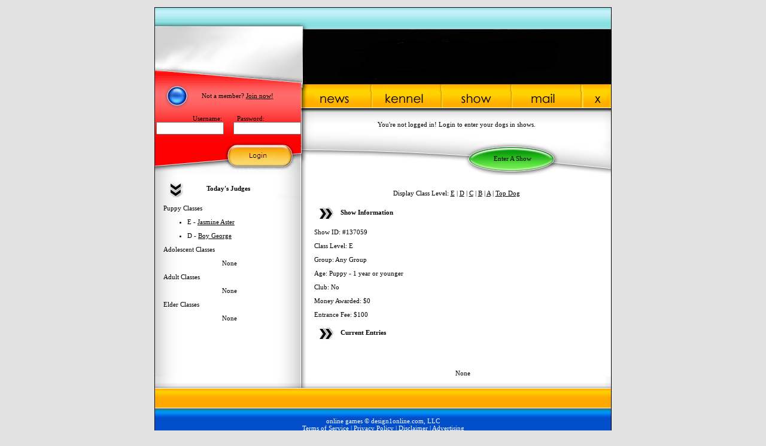

--- FILE ---
content_type: text/html
request_url: http://simdog.net/entershow.php?sid=137059
body_size: 3148
content:
<html>
<head>
<meta name="description" content="A free online simulated dog game where people of all ages can show, breed, and train their own dogs.">
<meta name="keywords" content="dog game, sim dog, simulated dog, simulated game, sim game, dog game, puppy game, kids game, game for kids">
<script type="text/javascript" src="../javascript/tiny_mce/tiny_mce.js"></script>
<SCRIPT LANGUAGE="JavaScript">
tinyMCE.init({
			// General options
			mode : "textareas",
			theme : "advanced",
			skin : "o2k7",
			skin_variant : "black",
			plugins : "save,safari,pagebreak,style,layer,table,advhr,advimage,advlink,emotions,iespell,inlinepopups,insertdatetime,preview,media,searchreplace,print,contextmenu,paste,directionality,fullscreen,noneditable,visualchars,nonbreaking,xhtmlxtras,template",

			// Theme options
			theme_advanced_buttons1 : "bold,italic,underline,strikethrough,|,justifyleft,justifycenter,justifyright,justifyfull,formatselect,fontselect,fontsizeselect,",
			theme_advanced_buttons2 : "forecolor,backcolor, cut,copy,paste,pastetext,pasteword,|,search,replace,|,bullist,numlist,|,outdent,indent,blockquote,|,undo,redo,|,insertdate,inserttime,",
			theme_advanced_buttons3 : "link,unlink,anchor,image,cleanup,code, |, tablecontrols, |, print, preview,",
			theme_advanced_buttons4 : ",hr,removeformat,visualaid,|,sub,sup,|,charmap,emotions,iespell,media,advhr,|,ltr,rtl,|,fullscreen, styleprops",
			theme_advanced_toolbar_location : "top",
			theme_advanced_toolbar_align : "left",
			theme_advanced_statusbar_location : "bottom",
			theme_advanced_resizing : true
		});
</SCRIPT><title>Sim Dog Game | Simulated Dog Network</title>
<link href="style.css" rel="stylesheet" type="text/css">
<style type="text/css">
<!--
.style1 {color: #FFFFFF}
-->
</style>
</head>

<BODY BGCOLOR=#E2E2E2 LEFTMARGIN=0 TOPMARGIN=0 MARGINWIDTH=0 MARGINHEIGHT=0>
<br>
  <center>
  <table border="1" cellpadding="0" cellspacing="0" style="border-collapse: collapse; border-right-width:0; border-bottom-width:0" bordercolor="#111111" bgcolor="#000000">
    <tr>
      <td width="100%" bgcolor="#000000" style="border-right-style: none; border-right-width: medium; border-bottom-style: none; border-bottom-width: medium">
	  <table width="763" border="0" cellpadding="0" cellspacing="0" bgcolor="#000000">
        <!--DWLayoutTable-->
        <tr>
          <td colspan="3" rowspan="2" valign="bottom"><IMG SRC="images/1.gif"></td>
	      <td height="37" colspan="3" valign="baseline"><IMG SRC="images/layout_02.gif"><IMG SRC="images/layout_03.gif"><IMG SRC="images/layout_04.gif"><IMG SRC="images/layout_05.gif"><img src="images/layout_06.gif" width="129" height="37"></td>
          <td width="1"></td>
        </tr>
        <tr>
           <td height="90" colspan="3" align="center" valign="middle" background=images/topbg.gif>
		  <center><script type="text/javascript"><!--
google_ad_client = "pub-4448564947579802";
/* SimDog */
google_ad_slot = "6224799161";
google_ad_width = 468;
google_ad_height = 60;
//-->
</script>
<script type="text/javascript"
src="http://pagead2.googlesyndication.com/pagead/show_ads.js">
</script>
</center></td>
          <td></td>
        </tr>
        <tr>
          <td height="40" colspan="3" align="left" valign="middle" background=images/layout_10.gif><p align="center"><img src="images/spacer.gif" width="30" height="8">Not a member? <a href="join.php">Join now! </a></p>
            </td>
          <td colspan="3" valign="top"><table width="100%" border="0" cellpadding="0" cellspacing="0">
            <!--DWLayoutTable-->
            <tr>
              <td width="515" height="40" align="center" valign="bottom" background=images/buttonbar.gif><img src="images/spacer.gif" width="14" height="1"><img src="images/buttons.gif" width="489" height="27" border="0" usemap="#Map" href="#">
                <map name="Map">
                  <area shape="rect" coords="4,2,67,23" href="index.php" alt="news">
                  <area shape="rect" coords="110,1,190,25" href="kennel.php" alt="kennel">
                  <area shape="rect" coords="243,5,306,26" href="show.php" alt="show">
                  <area shape="rect" coords="354,-1,413,25" href="mail.php" alt="mail">
                  <area shape="rect" coords="460,5,484,25" href="logout.php" alt="logout">
                </map></td>
            </tr>
          </table></td>
          <td></td>
        </tr>
		<form action=login.php method=post>
        <tr>
          <td height="57" colspan="3" valign="top"><table width="100%" border="0" cellpadding="0" cellspacing="0"  background="images/layout_19.gif">
              <!--DWLayoutTable-->
              <tr>
                <td width="245" height="57" align="center" valign="middle"><p align="center">Username:<img src="images/spacer.gif" width="25" height="8">Password:<br>
                  <input type="text" name=username size="12">                  
                   <img src="images/spacer.gif" width="10" height="8">
                   <input type="password" name=pass size="12">
                   <br>
                </p>
                  </td>
              </tr>
                    </table></td>
          <td colspan="3" valign="top"><table width="100%" border="0" cellpadding="0" cellspacing="0" background="images/layout_20.gif">
              <!--DWLayoutTable-->
              <tr>
                <td width="517" height="57" align="center" valign="middle">
				You're not logged in! Login to enter your dogs in shows.				</td>
              </tr>
                                                  </table></td>
          <td></td>
        </tr>
        <tr>
          <td width="113" height="48" valign="top"><IMG SRC="images/layout_24.gif" WIDTH=113 HEIGHT=48 ALT=""></td>
          <td width="122" align="center" valign="middle" background=images/layout_25.gif><input name="imageField" type="image" src="images/login.gif" alt="login" width="57" height="18" border="0"></td>
          <td width="10" valign="top"><IMG SRC="images/layout_26.gif" WIDTH=10 HEIGHT=48 ALT=""></td>
          <td width="273" rowspan="3" valign="top"><IMG SRC="images/layout_21.gif" WIDTH=273 HEIGHT=80 ALT=""></td>
          <td width="158" rowspan="2" align="center" valign="middle" background=images/layout_22.gif bgcolor="#FFFFFF">Enter A Show </td>
          <td width="86" rowspan="3" valign="top" bgcolor="#FFFFFF"><img src="images/layout_23.gif" width="86" height="56"></td>
          <td></td>
        </tr>
		</form>
        <tr>
          <td colspan="3" rowspan="3" valign="top" background=images/layout_27.gif><p align="center"><br>
              <strong><br>
              Today's Judges</strong></p>
            </td>
          <td height="8"></td>
        </tr>
        <tr>
          <td height="24" valign="top" bgcolor="#FFFFFF"><!--DWLayoutEmptyCell-->&nbsp;</td>
          <td></td>
        </tr>
        <tr>
          <td height="25" colspan="3" align="left" valign="top" background=images/layout_29.gif><center>
            Display Class Level: <a href="show.php?class=E">E</a> | <a href="show.php?class=D">D</a> | <a href="show.php?class=C">C</a> | <a href="show.php?class=B">B</a> | <a href="show.php?class=A">A</a> | <a href="show.php?class=TD">Top Dog </a>          </center></td>
          <td></td>
        </tr>
        <tr>
          <td colspan="6" valign="top"><table width="100%" border="0" cellpadding="0" cellspacing="0" bgcolor="#FFFFFF">
            <!--DWLayoutTable-->
            <tr>
              <td width="235" valign="top" background="images/layout_30.gif"><table width="100%" border="0" cellpadding="0" cellspacing="0">
                <!--DWLayoutTable-->
                <tr>
                  <td width="14">&nbsp;</td>
                  <td width="221" align="left" valign="top">
				  <p>Puppy Classes</p><ul><li>E - <a href=judge.php?jid=623>Jasmine Aster</a></li></ul><ul><li>D - <a href=judge.php?jid=622>Boy George</a></li></ul><p><p>Adolescent Classes</p><center>None</center><p><p>Adult Classes</p><center>None</center><p><p>Elder Classes</p><center>None</center><p>                    </td>
                </tr>
              </table></td>
              <td width="31" valign="top" background=images/layout_31.gif><!--DWLayoutEmptyCell-->&nbsp;</td>
          <td width="496" align="left" valign="top">
		    <p><strong><img src="images/sidearrow.gif" width="34" height="29" align="absmiddle"><img src="images/spacer.gif" width="10" height="8">Show Information </strong></p>
		    <p>
		      Show ID: #137059		    <p>Class Level: E</p>
		    <p>Group: Any Group</p>
		    <p>Age: Puppy - 1 year or younger</p>
		    <p>Club: No</p>
		    <p>Money Awarded: $0</p>
			<p>Entrance Fee: $100</p>
					    <p align="left"><strong><img src="images/sidearrow.gif" width="34" height="29" align="absmiddle"><img src="images/spacer.gif" width="10" height="8">Current Entries </strong></p>
		    <p align="left"><br><br><center>None</center></p></td>
          </tr>
            <tr>
              <td height="23" colspan="3" valign="top" background=images/layout_33.gif><!--DWLayoutEmptyCell-->&nbsp;</td>
          </tr>
          </table></td>
          <td></td>
        </tr>
        <tr>
          <td height="24" colspan="6" valign="top"><IMG SRC="images/layout_34.gif" ALT="" WIDTH=104 HEIGHT=25 border="0"><IMG SRC="images/layout_35.gif" ALT="" WIDTH=95 HEIGHT=25 border="0"><IMG SRC="images/layout_36.gif" ALT="" WIDTH=86 HEIGHT=25 border="0"><IMG SRC="images/layout_37.gif" ALT="" WIDTH=104 HEIGHT=25 border="0"><IMG SRC="images/layout_38.gif" WIDTH=373 HEIGHT=25 ALT=""></td>
          <td></td>
        </tr>
        <tr>
          <td height="20" colspan="6" valign="top" background=images/layout_39.gif><!--DWLayoutEmptyCell-->&nbsp;</td>
          <td></td>
        </tr>
        <tr>
          <td height="34" colspan="6" valign="top" background="images/layout_40.gif">
		  <table width="100%" border="0" cellpadding="0" cellspacing="0">
		    <!--DWLayoutTable-->
            <tr>
              <td width="762" height="34" valign="top" ><center class="style1">
                <p>
                  <center>
  <font color="#FFFFFF">online games &copy; design1online.com, LLC<br>
  <a href="tos.php"><font color=white>Terms of Service</font></a> | <a href="tos.php#privacy"><font color=white>Privacy Policy</font></a> | <a href="tos.php#disclaimer"><font color=white>Disclaimer</font></a> | <a href="advertise.php"><font color=white>Advertising</font></a></font>
</center>
<script src="http://www.google-analytics.com/urchin.js" type="text/javascript">
</script>
<script type="text/javascript">
_uacct = "UA-3007118-2";
urchinTracker();
</script>
<!-- Start Quantcast tag -->
<script type="text/javascript">
_qoptions={
qacct:"p-73FyxoYsS5GHM"
};
</script>
<script type="text/javascript" src="http://edge.quantserve.com/quant.js"></script>
<noscript>
<img src="http://pixel.quantserve.com/pixel/p-73FyxoYsS5GHM.gif" style="display: none;" border="0" height="1" width="1" alt="Quantcast"/>
</noscript>
<!-- End Quantcast tag -->                  <br>
                  <br>
              </p>
              </center></td>
            </tr>
          </table>
		  </td>
          <td></td>
        </tr>
      </table>
	</td>
  </tr>
</table>
</center>
</body>
</html>



--- FILE ---
content_type: text/html; charset=utf-8
request_url: https://www.google.com/recaptcha/api2/aframe
body_size: 267
content:
<!DOCTYPE HTML><html><head><meta http-equiv="content-type" content="text/html; charset=UTF-8"></head><body><script nonce="GbG4sJt7ir6TgZTJk69x1A">/** Anti-fraud and anti-abuse applications only. See google.com/recaptcha */ try{var clients={'sodar':'https://pagead2.googlesyndication.com/pagead/sodar?'};window.addEventListener("message",function(a){try{if(a.source===window.parent){var b=JSON.parse(a.data);var c=clients[b['id']];if(c){var d=document.createElement('img');d.src=c+b['params']+'&rc='+(localStorage.getItem("rc::a")?sessionStorage.getItem("rc::b"):"");window.document.body.appendChild(d);sessionStorage.setItem("rc::e",parseInt(sessionStorage.getItem("rc::e")||0)+1);localStorage.setItem("rc::h",'1769266410955');}}}catch(b){}});window.parent.postMessage("_grecaptcha_ready", "*");}catch(b){}</script></body></html>

--- FILE ---
content_type: text/css
request_url: http://simdog.net/style.css
body_size: 272
content:

a:active     {  font-family: Verdana; font-size: 11px; color: #000000}
a:link       {  font-family: Verdana; font-size: 11px; color: #000000}
a:visited    {  font-family: Verdana; font-size: 11px; color: #000000}
li           {  font-family: Verdana; font-size: 11px; color: #000000}
ol           {  font-family: Verdana; font-size: 11px; color: #000000}
table        {  font-family: Verdana; font-size: 11px; color: #000000}
td           {  font-family: Verdana; font-size: 11px; color: #000000}

body
{
	font-family: Verdana; font-size: 11px; color: #000000;
	scrollbar-face-color: #ffffff;
	scrollbar-shadow-color: #ffffff;
	scrollbar-highlight-color: #cccccc;
	scrollbar-3dlight-color: #ffffff; 
	scrollbar-darkshadow-color: #cccccc;
	scrollbar-track-color: transparent; 
	scrollbar-arrow-color: #000000;
}
textarea 
{
	font-family: Verdana; font-size: 11px; color: #000000;
	scrollbar-face-color: #ffffff;
	scrollbar-shadow-color: #ffffff;
	scrollbar-highlight-color: #cccccc;
	scrollbar-3dlight-color: #ffffff; 
	scrollbar-darkshadow-color: #cccccc;
	scrollbar-track-color: transparent; 
	scrollbar-arrow-color: #000000;
}
.ratings 
{
	height: 25px;
}
.block 
{
	float: left;
}
.star1
{
	float: left;
}
.star2 
{
	float: left;
}
.star3
{
	float: left;
}
.star4 
{
	float: left;
}
.star5
{
	float: left;
}